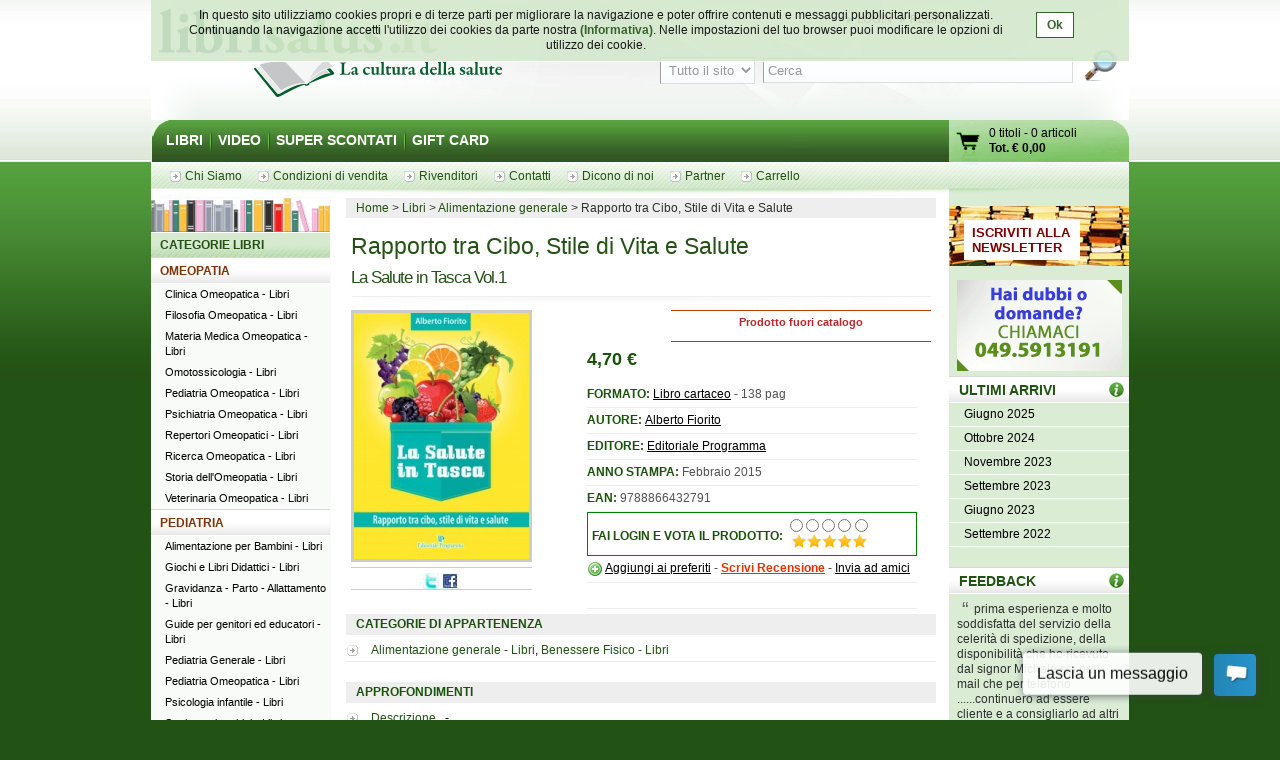

--- FILE ---
content_type: text/html; charset=UTF-8
request_url: http://www.librisalus.it/libri/rapporto_cibo_stile_vita_salute.php
body_size: 14678
content:

    <!DOCTYPE html PUBLIC "-//W3C//DTD XHTML 1.0 Transitional//EN" "http://www.w3.org/TR/xhtml1/DTD/xhtml1-transitional.dtd">
    <html xmlns="http://www.w3.org/1999/xhtml"  xmlns:og="http://opengraphprotocol.org/schema/" xmlns:fb="http://www.facebook.com/2008/fbml" xml:lang="it">
    <head>

    <meta http-equiv="content-type" content="text/html; charset=utf-8" />
    <meta name="language" content="it" />
    <title>Rapporto tra Cibo, Stile di Vita e Salute di Alberto Fiorito   - Editoriale Programma</title>
    <meta name="description" content="Rapporto tra Cibo, Stile di Vita e Salute di Alberto Fiorito   - Editoriale Programma - Acquista on line da Librisalus.it, sconti e offerte speciali. Rapporto tra Cibo, Stile di Vita e Salute" />
    <meta name="keywords" content="Rapporto tra Cibo, Stile di Vita e Salute  Alberto Fiorito   Editoriale Programma" />
        <meta property="fb:page_id" content="116762271678881" />
              <meta property="og:type" content="book"/>
      <meta property="og:image" content="http://www.librisalus.it/data/cop/rapporto_tra_cibo_stile_di_vita_e_salute_5670.jpg"/>
          <meta property="fb:admins" content="628931336"/>
    <link rel="shortcut icon" href="http://www.librisalus.it/favicon.ico" />
        <link rel="stylesheet" type="text/css" media="screen" href="http://www.librisalus.it/style/_yc.css?1596812520" />
        <script type="text/javascript" src="http://www.librisalus.it/js/_yc.js?1596812520"></script>
        <script type="text/javascript">
      (function(i,s,o,g,r,a,m){i['GoogleAnalyticsObject']=r;i[r]=i[r]||function(){
      (i[r].q=i[r].q||[]).push(arguments)},i[r].l=1*new Date();a=s.createElement(o),
      m=s.getElementsByTagName(o)[0];a.async=1;a.src=g;m.parentNode.insertBefore(a,m)
      })(window,document,'script','//www.google-analytics.com/analytics.js','ga');

      ga("create","UA-6041710-3","auto");
ga("require","displayfeatures");
ga('send', 'pageview');
    </script>
          <script type="text/javascript">
      //<![CDATA[
        function microtime (get_as_float) {
          var now = new Date().getTime() / 1000;
          var s = parseInt(now, 10);
          return (get_as_float) ? now : (Math.round((now - s) * 1000) / 1000) + ' ' + s;
        }
        client_start = microtime(true);
      //]]>
      </script>
      <link rel="canonical" href="http://www.librisalus.it/libri/rapporto_cibo_stile_vita_salute.php" />
<script type='text/javascript' data-cfasync='false'>window.purechatApi = { l: [], t: [], on: function () { this.l.push(arguments); } }; (function () { var done = false; var script = document.createElement('script'); script.async = true; script.type = 'text/javascript'; script.src = 'https://app.purechat.com/VisitorWidget/WidgetScript'; document.getElementsByTagName('HEAD').item(0).appendChild(script); script.onreadystatechange = script.onload = function (e) { if (!done && (!this.readyState || this.readyState == 'loaded' || this.readyState == 'complete')) { var w = new PCWidget({c: '3aa602d3-a58d-483d-9bee-e8ba45f8e003', f: true }); done = true; } }; })();</script>
        <!-- Facebook Pixel Code -->
  <script>
  !function(f,b,e,v,n,t,s){if(f.fbq)return;n=f.fbq=function(){n.callMethod?n.callMethod.apply(n,arguments):n.queue.push(arguments)};if(!f._fbq)f._fbq=n;n.push=n;n.loaded=!0;n.version='2.0';n.queue=[];t=b.createElement(e);t.async=!0;t.src=v;s=b.getElementsByTagName(e)[0];s.parentNode.insertBefore(t,s)}(window,document,'script','//connect.facebook.net/en_US/fbevents.js');
    fbq('init', '623416457771304');
    fbq('track', "PageView");
    fbq('track', 'ViewContent', {currency: 'EUR',value: '4.70',content_name: '5670 - Rapporto tra Cibo, Stile di Vita e Salute',content_category: 'Alimentazione generale - Libri, Benessere Fisico - Libri'});
  </script>
      <noscript><img height="1" width="1" alt="" style="display:none" src="https://www.facebook.com/tr?id=623416457771304&ev=PageView&noscript=1" /></noscript>
      <!-- End Facebook Pixel Code -->
    
<script type="text/javascript">
//<![CDATA[
window.addEvent('domready',function() {
  var frm_voto = $('frm-voto-voto');
  $$('input[name=rd_voto]').each(function(el) {
    el.addEvent('click',function(ev) {
      ev.preventDefault();
        frm_voto.submit();
      });
    })
});
//]]>
</script>
</head>

<body id="scheda-libro" itemscope="" itemtype="http://schema.org/Product">
<div id="wrapper">
      <div id="cookie-privacy-bar" class="cookie-bar">
        <div class="container">
          <div class="cookie-bar-content">
            In questo sito utilizziamo cookies propri e di terze parti per migliorare la navigazione e poter offrire contenuti e messaggi pubblicitari personalizzati.
            Continuando la navigazione accetti l&#39;utilizzo dei cookies da parte nostra <a href="http://www.librisalus.it/privacy_policy.php" id="link_privacy">(Informativa)</a>. Nelle impostazioni del tuo browser puoi modificare le opzioni di utilizzo dei cookie.
          </div>
          <div class="cookie-area-button">
            <a href="#" class="cookie-button" onclick="acceptCookie();">Ok</a>
          </div>
          <div class="clear"></div>
        </div>
      </div>
      <script type="text/javascript">
      function acceptCookie() {
          var exdate = new Date();
          exdate.setDate(exdate.getDate() + 365);
          var c_value = escape("1") + "; expires=" + exdate.toUTCString();
          document.cookie = "cookieusage=" + c_value;
          document.getElementById("cookie-privacy-bar").remove();
          return false;
      }
      
      window.onscroll = function() {
        acceptCookie();
      };
      window.onclick = function() {
        acceptCookie();
      };
      </script>
          <div id="header">
            <div id="fraseDX" style="position: absolute;right: 0;width: 282px;">
        <ul>
                     <li><a href="http://www.librisalus.it/areaclienti/login.php" title="login">LOGIN</a></li>
           <li><a href="http://www.librisalus.it/areaclienti/registrazione.php" title="registrati">REGISTRATI</a></li>
                  </ul>
      </div>
      <div id="headerSX">
        <div id="logo"><a href="http://www.librisalus.it/" title="Librisalus">Librisalus</a></div>
      </div>

      <div id="headerDX">
                <br />
        <form action="http://www.librisalus.it/ricerca.php" id="ricercaform" method="get" >
          <fieldset>
            <input type="hidden" name="referer" value="/libri/rapporto_cibo_stile_vita_salute.php" />
            <select name="type" class="ricercabox" tabindex="1">
              <option value="all" selected="selected">Tutto il sito</option>
              <option value="tit">Titolo</option>
              <option value="aut">Autore</option>
              <option value="edit">Editore</option>
            </select>
            <input name="str_search" value="Cerca" class="ricercabox" onfocus="if (this.value == 'Cerca') {this.value = '';}" onblur="if (this.value == '') {this.value = 'Cerca';}" type="text" tabindex="2" />
            <input type="submit" name="search" id="bottone" value="" tabindex="3" />
          </fieldset>
        </form>
      </div>
    </div> <!--fine div header-->
      <div class="menu">
      <ul>
        <li ><a href="http://www.librisalus.it/" title="libri">LIBRI</a></li>
        <li ><a href="http://www.librisalus.it/video.php" title="video">VIDEO</a></li>
        <!--<li ><a href="http://www.librisalus.it/prodotti_bio.php" title="Prodotti BIO">PRODOTTI BIO</a></li>-->
        <!--<li ><a href="http://www.librisalus.it/eventi.php" title="Area Eventi">EVENTI - WEBINAR</a></li>-->
        <li ><a href="http://www.librisalus.it/super_scontati.php" title="Articoli con sconti maggiori del 10%">SUPER SCONTATI</a></li>
        <li  class="endlink"><a href="http://www.librisalus.it/giftcard.php" title="Gift Card">GIFT CARD</a></li>
      </ul>
      <div id="cart">
        <a id="gocart" href="http://www.librisalus.it/carrello.php" title="Visualizza carrello">Vai al carrello</a>
        <p><a href="http://www.librisalus.it/carrello.php" title="Vai al carrello"><span id="cart-titoli">0 titoli</span> - <span id="cart-articoli">0 articoli</span><br /><strong>Tot. &euro; <span id="cart-totale">0,00</span></strong></a></p>
      </div>
    </div>

    <div id="nav_submenu_contain">
      <ul id="nav_submenu">
        <li><a href="http://www.librisalus.it/salus/chi_siamo.php" title="chi siamo"><span>Chi Siamo</span></a></li>
        <li><a href="http://www.librisalus.it/salus/condizioni_vendita.php" title="Condizioni di vendita"><span>Condizioni di vendita</span></a></li>
        <li><a href="http://www.librisalus.it/salus/rivenditori.php"  title="Rivenditori"><span>Rivenditori</span></a></li>
        <li><a href="http://www.librisalus.it/salus/contatti.php"  title="contatti"><span>Contatti</span></a></li>
        <li><a href="http://www.librisalus.it/feedback_librisalus.php"  title="Dicono di noi"><span>Dicono di noi</span></a></li>
        <li><a href="http://www.librisalus.it/partner/"  title="Area Partner"><span>Partner</span></a></li>
        <li><a href="http://www.librisalus.it/carrello.php"  title="carrello"><span>Carrello</span></a></li>
      </ul>
    </div>
    <!-- fine menu top -->
    
  <!-- INIZIO COLONNA CENTRALE -->
  <div id="corpo">
          <ul class="breadcrumbs">
              <li itemscope itemtype="http://data-vocabulary.org/Breadcrumb"><a href="http://www.librisalus.it/" itemprop="url"><span itemprop="title">Home</span></a></li>
                <li itemscope itemtype="http://data-vocabulary.org/Breadcrumb"><a href="http://www.librisalus.it/index.php" itemprop="url"><span itemprop="title">Libri</span></a></li>
                <li itemscope itemtype="http://data-vocabulary.org/Breadcrumb"><a href="http://www.librisalus.it/libri/alimentazione_generale/" itemprop="url"><span itemprop="title">Alimentazione generale</span></a></li>
        <li>Rapporto tra Cibo, Stile di Vita e Salute</li>    </ul>
          <!-- BOX PRODOTTO -->
      <div class="prodotto" id="prodotto_dettaglio">
                <h1 style="background:none; margin-bottom:0; padding-bottom:0" itemprop="name">Rapporto tra Cibo, Stile di Vita e Salute</h1>
        <h2 class="sottotitolo h1not">La Salute in Tasca Vol.1</h2>
                <div class="prod-carrello non_acquistabile" style="width:260px;"  itemprop="offers" itemscope itemtype="http://schema.org/Offer">
          <p class="avviso_red_no_catalogo">Prodotto fuori catalogo</p>          <link itemprop="availability" href="http://schema.org/OutOfStock" />
          <span itemprop="price" content="4,70"></span>
        </div>
        
        <div class="img-prodotto">
            <img itemprop="image" width="175" height="246" src="http://www.librisalus.it/data/cop/h250/rapporto_tra_cibo_stile_di_vita_e_salute_5670.jpg" alt="Rapporto tra Cibo, Stile di Vita e Salute  Alberto Fiorito   Editoriale Programma" title="Rapporto tra Cibo, Stile di Vita e Salute  Alberto Fiorito   Editoriale Programma" class="photo"/>  
  <div class="icons_sharing">
    <a href="http://twitter.com/home?status=http%3A%2F%2Fwww.librisalus.it%2Flibri%2Frapporto_cibo_stile_vita_salute.php" title="sharing Twitter" target="_blank"><img alt="" src="http://www.librisalus.it/img/icon_twitter.jpg" width="16" height="16" border="0" /></a>
    <a href="http://www.facebook.com/sharer.php?u=http%3A%2F%2Fwww.librisalus.it%2Flibri%2Frapporto_cibo_stile_vita_salute.php&t=Rapporto+tra+Cibo%2C+Stile+di+Vita+e+Salute" title="sharing Facebook" target="_blank"><img alt="" src="http://www.librisalus.it/img/icon_facebook.jpg" width="16" height="16" border="0" /></a>
    <g:plusone size="medium"></g:plusone>
  </div>
                    </div>

                  <ul class="info-prodotto"> 
<li id="info-prezzo"><span class="price" style="font-weight:bold" ><span class="value-title" title="4.70">4,70</span></span> <strong>&euro;</strong> </li> 
</ul>          
        <ul class="info-prodotto">
                                      <li><strong>FORMATO: </strong> <a href="http://www.librisalus.it/" title="libri">Libro cartaceo</a> - 138 pag</li>
                                          <li><strong>AUTORE: </strong> <a href="http://www.librisalus.it/autori/alberto_fiorito.php" title="Alberto Fiorito">Alberto Fiorito</a></li>
                                          <li><strong>EDITORE: </strong> <a href="http://www.librisalus.it/edizioni/editoriale_programma.php?tipologia=libri" title="Editoriale Programma">Editoriale Programma</a></li>
                                          <li><strong>ANNO STAMPA: </strong> Febbraio 2015</li>
                                                      <li><strong>EAN: </strong>9788866432791</li>                                                    <li id="voto">
  
      <div class="review" id="cont_stellette" style="float:left; margin-top: 12px;">
      <strong>FAI LOGIN E VOTA IL PRODOTTO: </strong>
    </div>
    <div style="float:left;margin-left:4px;">
          <form  action="http://www.librisalus.it/areaclienti/login.php" method="post" name="frm-voto-voto" id="frm-voto-voto">
      <input type="hidden" name="id_libro" value="5670" />
      <input type="hidden" name="_action" value="voto" />
      <input type="hidden" name="_next_page" value="/libri/rapporto_cibo_stile_vita_salute.php" />
      <table>
        <tr>
                    <td align="center"><input name="rd_voto" type="radio" class="checkbox" id="radio6" value="1" /></td>
          <td align="center"><input name="rd_voto" type="radio" class="checkbox" id="radio7" value="2" /></td>
          <td align="center"><input name="rd_voto" type="radio" class="checkbox" id="radio8" value="3" /></td>
          <td align="center"><input name="rd_voto" type="radio" class="checkbox" id="radio9" value="4" /></td>
          <td align="center"><input name="rd_voto" type="radio" class="checkbox" id="radio10" value="5" /></td>
        </tr>
        <tr>
          <td align="center" colspan="5" valign="bottom" width="80" height="15" style="background:url('http://www.librisalus.it/img/voti/bg_stelle_commenti.gif') no-repeat scroll 50% 0 transparent"></td>
        </tr>
      </table>
      </form>
    </div>
    <div style="clear:both"></div>
    </li>
            <li>
            <img src="http://www.librisalus.it/img/add.png" class="absmiddle" alt="" />
            <a href="http://www.librisalus.it/areaclienti/dreambox.php?add=5670" rel="nofollow">Aggiungi ai preferiti</a> -
            <span class="recensioni"><a href="http://www.librisalus.it/areaclienti/recensione_record.php?id_libro=5670" title="Scrivi recensione"  rel="nofollow">Scrivi Recensione</a></span> -
             <a href="http://www.librisalus.it/send_to.php?url=http%3A%2F%2Fwww.librisalus.it%2Flibri%2Frapporto_cibo_stile_vita_salute.php&amp;title=Rapporto%20tra%20Cibo%2C%20Stile%20di%20Vita%20e%20Salute" title="segnala questa pagina ad un amico"  rel="nofollow">Invia ad amici</a>          </li>
          <li>
            <fb:like href="http://www.librisalus.it/libri/rapporto_cibo_stile_vita_salute.php" show_faces="false" width="350px" font="verdana"></fb:like>
          </li>
        </ul>
        <br />
        <br /><br />
              </div>
      <!-- FINE BOX PRODOTTO -->

      <div id="txt-prodotto">
                  <ul class="extra-link">
            <li class="titolo">CATEGORIE DI APPARTENENZA</li>
            <li class="last category" > <span class="value-title" title="Alimentazione generale - Libri, Benessere Fisico - Libri"><a href="http://www.librisalus.it/libri/alimentazione_generale/" title="Alimentazione generale">Alimentazione generale - Libri</a>, <a href="http://www.librisalus.it/libri/benessere_fisico/" title="Benessere Fisico">Benessere Fisico - Libri</a></span> </li>
          </ul>
          
               <ul class="extra-link">
          <li class="titolo">APPROFONDIMENTI</li>
          <li class="last">
            <a href="#quarta_di_copertina" title="quarta di copertina">Descrizione </a>  &nbsp; - &nbsp;
                      </li>
       </ul>
            <!-- Quarta di copertina  -->
      <div class="tit-h2"><a href="#" id="quarta_di_copertina"><img src="http://www.librisalus.it/img/prod/butt_torna_su.gif?v1" alt="torna su" /></a>Descrizione</div>
      <div class="giustifica description"><p style="text-align: justify;"><strong>INDICE: </strong>Introduzione<br />Lo stile di vita - Cibo per la mente<br /><strong>Principi generali della nutrizione</strong><br />Macroalimenti - Microalimenti   <br /><strong>Funzionamento del sistema digerente</strong><br />Il tragitto di un boccone - Masticazione - La deglutizione - Esofago - Stomaco - Intestino tenue - Colon - Retto<br /><strong>La respirazione cellulare</strong><br />L'ossigeno - I mitocondri - ATP o adenosintrifosfato - Radicali liberi - Bilancia ossidativa<br /><strong>Rapporto tra cibo, stile di vita e salute</strong><br />Gli alimenti apportano energia e materie prime - Il corpo discrimina l’utile dall'inutile - Le sostanze inutili interagiscono comunque con l’organismo - La gestione delle sostanze inutili richiede energia - L'energia utilizzata per la pulizia del corpo è sottratta ai processi di conservazione o recupero della salute - La gestione dello stress sottrae energia alle funzioni meno immediate<br /><strong>Invecchiamento e malattia</strong><br />Perché si invecchia - Perché ci si ammala - L'origine genetica delle malattie - I virus - I batteri - I funghi - I parassiti - Lo stress<br /><strong>I sistemi di difesa del corpo</strong><br />Il Sistema Immunitario - La funzione difensiva del fegato - Il Tessuto Connettivo - La flora batterica intestinale - La febbre<br /><strong>Lo stile di vita</strong><br />Cosa s’intende per stile di vita - Alimentazione: la qualità del cibo - Gli alimenti raffinati - L'eccesso di proteine animali - Il ritmo dei pasti - Il paradosso del cino - La quantità di quello che mangiamo - Attività fisica - Quale attività - A quale età - Idratazione: a cosa serve l’acqua - Quanta acqua - Quale acqua - Riposo - Qualità del sonno - Le cattive abitudini - Il fumo - Alcol - La qualità dei rapporti interpersonali - Un richiamo dello stress - Lottare a favore di se stessi - Siamo tutti artisti - L'importanza della lettura<br /><br /></p>
<p style="text-align: justify;"><br />Ponetevi una domanda, a prima vi sta banale: per la nostra salute è più dannosa una frittura mista di pesce in un ristorante alla buona o una fetta di petto di pollo alla piastra preparata in casa e condita con del semplice olio extravergine di oliva?<br /><br />La risposta sembra scontata, ma la lettura di queste pagine ci aiuterà a comprendere che così non è. L'autore ci convincerà infatti, che è molto più dannoso il petto di pollo alla griglia.<br /><br />Questa ed altre sorprese ci aspettano in questo testo che si occupa prevalentemente di suggerire un corretto stile di vita, di metterne in evidenza l'impor tanza per una buona salute e di dare a ciascuno di noi una responsabilità precisa: quella di essere protagonisti in prima persona della no stra vita, anche quando decidiamo ciò che compriamo da mangiare, quello che beviamo, l'attività fisica che facciamo e certamente non ultima, la nostra capacità di amare, di avere rapporti con gli altri, di scambiare emozioni.<br /><br />È molto probabile che, al termine della lettura, il nostro stile di vita sia destinato a cambiare, e la parola “consapevolezza” risuoni più e più volte nella nostra mente.</p></div>
      <br clear="all" />
            <div class="badge_libro">
        <img width="71" height="100" src="http://www.librisalus.it/data/cop/h100/rapporto_tra_cibo_stile_di_vita_e_salute_5670.jpg" alt="Rapporto tra Cibo, Stile di Vita e Salute  Alberto Fiorito   Editoriale Programma" title="Rapporto tra Cibo, Stile di Vita e Salute  Alberto Fiorito   Editoriale Programma" class="photo"/>
        <div class="prod-carrello"><p class="avviso_red_no_catalogo">Prodotto fuori catalogo</p></div>
        <div class="badge_libro_content">
          <h5>Rapporto tra Cibo, Stile di Vita e Salute</h5>
          <h6>La Salute in Tasca Vol.1</h6>
              <p class="autore"><a href="http://www.librisalus.it/autori/alberto_fiorito.php" title="Alberto Fiorito">Alberto Fiorito</a></p>
            </div>
        <br clear="all"/>
      </div>
      <br />
            </div>

              <ul class="lista-copertine">
          <li class="titolo">Libri dello stesso genere</li>
          <li> 
      <div class="prodotto prod_row">
        <div class="img-prodotto photo"> <div class="sconto">-40%</div><a href="http://www.librisalus.it/libri/osteoporosi_prevenzione.php" title="Osteoporosi (Vecchia edizione)  Philip Kéros   Macro Edizioni"><img width="70" height="100" src="http://www.librisalus.it/data/cop/h100/osteoporosi_prevenzione_e_cura_con_le_medicine_dolci_585.jpg" alt="Osteoporosi (Vecchia edizione)  Philip Kéros   Macro Edizioni" title="Osteoporosi (Vecchia edizione)  Philip Kéros   Macro Edizioni" class="photo"/></a> </div> 
        <div class="cell-text-prodotto">
          <div class="tit-h2"><a href="http://www.librisalus.it/libri/osteoporosi_prevenzione.php" title="Osteoporosi (Vecchia edizione)  Philip Kéros   Macro Edizioni">Osteoporosi (Vecchia edizione)</a></div>
          <div class="tit-h3" style="color:#000000;">Prevenzione e Cura con le Medicine Dolci</div>
          <div class="tit-h4">    <p class="autore"><a href="http://www.librisalus.it/autori/keros_philip.php" title="Philip Kéros">Philip Kéros</a></p>
    </div>
          <p>Pagine: 164, Tipologia: Libro cartaceo, <br>Editore : <a href="http://www.librisalus.it/edizioni/macro_edizioni.php?tipologia=libri" title="Macro Edizioni">Macro Edizioni</a>, Prezzo <strong>6,48 &euro; <span class="barrato">10,80 &euro;</span></strong></p>
        </div>
      </div>
    </li> 
<li> 
      <div class="prodotto prod_row">
        <div class="img-prodotto photo"><div class="etichetta nuova_edizione">Nuova edizione</div> <a href="http://www.librisalus.it/libri/le_cause_fisiche_delle_malattie.php" title="Le cause fisiche delle malattie  Roberto Gava   Salus Infirmorum"><img width="67" height="100" src="http://www.librisalus.it/data/cop/h100/le_cause_fisiche_delle_malattie_7928.jpg" alt="Le cause fisiche delle malattie  Roberto Gava   Salus Infirmorum" title="Le cause fisiche delle malattie  Roberto Gava   Salus Infirmorum" class="photo"/></a> </div> 
        <div class="cell-text-prodotto">
          <div class="tit-h2"><a href="http://www.librisalus.it/libri/le_cause_fisiche_delle_malattie.php" title="Le cause fisiche delle malattie  Roberto Gava   Salus Infirmorum">Le cause fisiche delle malattie</a></div>
          <div class="tit-h3" style="color:#000000;">Conoscere i nostri errori più comuni per evitare di ammalarci</div>
          <div class="tit-h4">    <p class="autore"><a href="http://www.librisalus.it/autori/roberto_gava.php" title="Roberto Gava">Roberto Gava</a></p>
    </div>
          <p>Pagine: 450, Tipologia: Libro cartaceo, <br>Editore : <a href="http://www.librisalus.it/edizioni/salus_infirmorum.php?tipologia=libri" title="Salus Infirmorum">Salus Infirmorum</a>, Prezzo <strong>24,90 &euro; </strong></p>
        </div>
      </div>
    </li> 
<li> 
      <div class="prodotto prod_row">
        <div class="img-prodotto photo"> <a href="http://www.librisalus.it/libri/proteggersi_dalle_infezioni_virali.php" title="Proteggersi dalle infezioni virali  Roberto Gava   Salus Infirmorum"><img width="64" height="100" src="http://www.librisalus.it/data/cop/h100/proteggersi_dalle_infezioni_virali_7967.png" alt="Proteggersi dalle infezioni virali  Roberto Gava   Salus Infirmorum" title="Proteggersi dalle infezioni virali  Roberto Gava   Salus Infirmorum" class="photo"/></a> </div> 
        <div class="cell-text-prodotto">
          <div class="tit-h2"><a href="http://www.librisalus.it/libri/proteggersi_dalle_infezioni_virali.php" title="Proteggersi dalle infezioni virali  Roberto Gava   Salus Infirmorum">Proteggersi dalle infezioni virali</a></div>
          <div class="tit-h3" style="color:#000000;">Aumentare le nostre difese immunitarie per prevenire e curare le infezioni virali</div>
          <div class="tit-h4">    <p class="autore"><a href="http://www.librisalus.it/autori/roberto_gava.php" title="Roberto Gava">Roberto Gava</a></p>
    </div>
          <p>Pagine: 400, Tipologia: Libro cartaceo, <br>Editore : <a href="http://www.librisalus.it/edizioni/salus_infirmorum.php?tipologia=libri" title="Salus Infirmorum">Salus Infirmorum</a>, Prezzo <strong>23,90 &euro; </strong></p>
        </div>
      </div>
    </li> 
<li> 
      <div class="prodotto prod_row">
        <div class="img-prodotto photo"> <div class="sconto">-20%</div><a href="http://www.librisalus.it/libri/mai_piu_stanche.php" title="Mai più Stanche!  Jill Thomas   Red Edizioni"><img width="65" height="100" src="http://www.librisalus.it/data/cop/h100/mai_piu_stanche_1699.jpg" alt="Mai più Stanche!  Jill Thomas   Red Edizioni" title="Mai più Stanche!  Jill Thomas   Red Edizioni" class="photo"/></a> </div> 
        <div class="cell-text-prodotto">
          <div class="tit-h2"><a href="http://www.librisalus.it/libri/mai_piu_stanche.php" title="Mai più Stanche!  Jill Thomas   Red Edizioni">Mai più Stanche!</a></div>
          <div class="tit-h3" style="color:#000000;">Rimedi naturali semplici ed efficaci per riacquistare tono e vitalità</div>
          <div class="tit-h4">    <p class="autore"><a href="http://www.librisalus.it/autori/thomas_jill.php" title="Jill Thomas">Jill Thomas</a></p>
    </div>
          <p>Pagine: 142, Formato: 14x21, Tipologia: Libro cartaceo, <br>Editore : <a href="http://www.librisalus.it/edizioni/edizioni_red.php?tipologia=libri" title="Red Edizioni">Red Edizioni</a>, Prezzo <strong>9,60 &euro; <span class="barrato">12,00 &euro;</span></strong></p>
        </div>
      </div>
    </li> 
          <li>
        </ul>
        
    <br clear="all"/>
    
          <div style="clear:both"></div>
      <br /><br />
      <center>
        <div class="fb-page" data-href="https://www.facebook.com/librisalus" data-width="500" data-height="290" data-hide-cover="false" data-show-facepile="true" data-show-posts="false"><div class="fb-xfbml-parse-ignore"><blockquote cite="https://www.facebook.com/librisalus"><a href="https://www.facebook.com/librisalus">librisalus.it - Libreria Online</a></blockquote></div></div>
      </center>
         </div>
   <!-- FINE COLONNA CENTRALE -->

  <!-- INIZIO COLONNA SX -->
  <div id="blocco-sx">
     <div class="tit-h2 titolo" id="main">CATEGORIE LIBRI</div><div class="tit-h2 titolo"><a href="http://www.librisalus.it/libri/cat/omeopatia.php">OMEOPATIA</a></div> 
<ul class="box-menu"><li><a href="http://www.librisalus.it/libri/clinica_omeopatica/" title="Clinica Omeopatica"> Clinica Omeopatica - Libri</a></li><li><a href="http://www.librisalus.it/libri/filosofia_omeopatica/" title="Filosofia Omeopatica"> Filosofia Omeopatica - Libri</a></li><li><a href="http://www.librisalus.it/libri/materia_medica_omeopatica/" title="Materia Medica Omeopatica"> Materia Medica Omeopatica - Libri</a></li><li><a href="http://www.librisalus.it/libri/omotossicologia/" title="Omotossicologia"> Omotossicologia - Libri</a></li><li><a href="http://www.librisalus.it/libri/pediatria_omeopatica/" title="Pediatria Omeopatica"> Pediatria Omeopatica - Libri</a></li><li><a href="http://www.librisalus.it/libri/psichiatria_omeopatica/" title="Psichiatria Omeopatica"> Psichiatria Omeopatica - Libri</a></li><li><a href="http://www.librisalus.it/libri/repertori_omeopatici/" title="Repertori Omeopatici"> Repertori Omeopatici - Libri</a></li><li><a href="http://www.librisalus.it/libri/ricerca_omeopatica/" title="Ricerca Omeopatica"> Ricerca Omeopatica - Libri</a></li><li><a href="http://www.librisalus.it/libri/storia_dellomeopatia/" title="Storia dell'Omeopatia"> Storia dell'Omeopatia - Libri</a></li><li><a href="http://www.librisalus.it/libri/veterinaria_omeopatica/" title="Veterinaria Omeopatica"> Veterinaria Omeopatica - Libri</a></li></ul> 
<div class="tit-h2 titolo"><a href="http://www.librisalus.it/libri/cat/pediatria.php">PEDIATRIA</a></div> 
<ul class="box-menu"><li><a href="http://www.librisalus.it/libri/alimentazione_per_bambini/" title="Alimentazione per Bambini"> Alimentazione per Bambini - Libri</a></li><li><a href="http://www.librisalus.it/libri/giochi_libri_didattici/" title="Giochi e Libri Didattici"> Giochi e Libri Didattici - Libri</a></li><li><a href="http://www.librisalus.it/libri/gravidanza_e_parto/" title="Gravidanza - Parto - Allattamento"> Gravidanza - Parto - Allattamento - Libri</a></li><li><a href="http://www.librisalus.it/libri/guide_per_genitori_ed_educatori/" title="Guide per genitori ed educatori"> Guide per genitori ed educatori - Libri</a></li><li><a href="http://www.librisalus.it/libri/pediatria_generale/" title="Pediatria Generale"> Pediatria Generale - Libri</a></li><li><a href="http://www.librisalus.it/libri/pediatria_omeopatica/" title="Pediatria Omeopatica"> Pediatria Omeopatica - Libri</a></li><li><a href="http://www.librisalus.it/libri/psicologia_per_bambini/" title="Psicologia infantile"> Psicologia infantile - Libri</a></li><li><a href="http://www.librisalus.it/libri/storie_per_bambini/" title="Storie per bambini"> Storie per bambini - Libri</a></li><li><a href="http://www.librisalus.it/libri/vaccinazioni/" title="Vaccinazioni"> Vaccinazioni - Libri</a></li></ul> 
<div class="tit-h2 titolo"><a href="http://www.librisalus.it/libri/cat/alimentazione.php">ALIMENTAZIONE</a></div> 
<ul class="box-menu"><li><a href="http://www.librisalus.it/libri/acqua/" title="Acqua"> Acqua - Libri</a></li><li><a href="http://www.librisalus.it/libri/alimentazione_generale/" title="Alimentazione generale"> Alimentazione generale - Libri</a></li><li><a href="http://www.librisalus.it/libri/alimentazione_per_bambini/" title="Alimentazione per Bambini"> Alimentazione per Bambini - Libri</a></li><li><a href="http://www.librisalus.it/libri/aloe/" title="Aloe"> Aloe - Libri</a></li><li><a href="http://www.librisalus.it/libri/celiachia/" title="Celiachia"> Celiachia - Libri</a></li><li><a href="http://www.librisalus.it/libri/cucina_tradizionale/" title="Cucina Tradizionale"> Cucina Tradizionale - Libri</a></li><li><a href="http://www.librisalus.it/libri/diabete/" title="Diabete"> Diabete - Libri</a></li><li><a href="http://www.librisalus.it/libri/dieta_acido_base/" title="Dieta Acido Base"> Dieta Acido Base - Libri</a></li><li><a href="http://www.librisalus.it/libri/dieta_a_zona/" title="Dieta Zona"> Dieta Zona - Libri</a></li><li><a href="http://www.librisalus.it/libri/diete/" title="Diete"> Diete - Libri</a></li><li><a href="http://www.librisalus.it/libri/digiuno/" title="Digiuno"> Digiuno - Libri</a></li><li><a href="http://www.librisalus.it/libri/disturbi_alimentari/" title="Disturbi Alimentari"> Disturbi Alimentari - Libri</a></li><li><a href="http://www.librisalus.it/libri/dolci/" title="Dolci, Gelati etc"> Dolci, Gelati etc - Libri</a></li><li><a href="http://www.librisalus.it/libri/frutta/" title="Frutta"> Frutta - Libri</a></li><li><a href="http://www.librisalus.it/libri/intolleranze/" title="Intolleranze"> Intolleranze - Libri</a></li><li><a href="http://www.librisalus.it/libri/macrobiotica/" title="Macrobiotica"> Macrobiotica - Libri</a></li><li><a href="http://www.librisalus.it/libri/metodo_kousmine/" title="Metodo Kousmine"> Metodo Kousmine - Libri</a></li><li><a href="http://www.librisalus.it/libri/nutrigenomica/" title="Nutrigenomica"> Nutrigenomica - Libri</a></li><li><a href="http://www.librisalus.it/libri/ogm/" title="Ogm"> Ogm - Libri</a></li><li><a href="http://www.librisalus.it/libri/pane/" title="Pane"> Pane - Libri</a></li><li><a href="http://www.librisalus.it/libri/prodotti_naturali/" title="Prodotti naturali"> Prodotti naturali - Libri</a></li><li><a href="http://www.librisalus.it/libri/proteine_vegetali/" title="Proteine Vegetali"> Proteine Vegetali - Libri</a></li><li><a href="http://www.librisalus.it/libri/ricette/" title="Ricette"> Ricette - Libri</a></li><li><a href="http://www.librisalus.it/libri/spezie_aromi_libri/" title="Spezie e Aromi"> Spezie e Aromi - Libri</a></li><li><a href="http://www.librisalus.it/libri/succhi_e_frullati/" title="Succhi e Frullati"> Succhi e Frullati - Libri</a></li><li><a href="http://www.librisalus.it/libri/vegan/" title="Vegan"> Vegan - Libri</a></li><li><a href="http://www.librisalus.it/libri/vegetariani/" title="Vegetariani"> Vegetariani - Libri</a></li><li><a href="http://www.librisalus.it/libri/verdure/" title="Verdure"> Verdure - Libri</a></li><li><a href="http://www.librisalus.it/libri/vitamine_e_minerali/" title="Vitamine e Minerali"> Vitamine e Minerali - Libri</a></li></ul> 
<div class="tit-h2 titolo"><a href="http://www.librisalus.it/libri/cat/denuncia_sanitaria.php">DENUNCIA SANITARIA</a></div> 
<ul class="box-menu"><li><a href="http://www.librisalus.it/libri/denuncia_sanitaria_generale/" title="Denuncia sanitaria generale"> Denuncia sanitaria generale - Libri</a></li><li><a href="http://www.librisalus.it/libri/ogm/" title="Ogm"> Ogm - Libri</a></li><li><a href="http://www.librisalus.it/libri/vaccinazioni/" title="Vaccinazioni"> Vaccinazioni - Libri</a></li></ul> 
<div class="tit-h2 titolo"><a href="http://www.librisalus.it/libri/cat/animali.php">ANIMALI</a></div> 
<ul class="box-menu"><li><a href="http://www.librisalus.it/libri/animali/" title="Animali"> Animali - Libri</a></li><li><a href="http://www.librisalus.it/libri/veterinaria_generale/" title="Veterinaria generale"> Veterinaria generale - Libri</a></li><li><a href="http://www.librisalus.it/libri/veterinaria_omeopatica/" title="Veterinaria Omeopatica"> Veterinaria Omeopatica - Libri</a></li></ul> 
<div class="tit-h2 titolo"><a href="http://www.librisalus.it/libri/cat/benessere_fisico.php">BENESSERE FISICO</a></div> 
<ul class="box-menu"><li><a href="http://www.librisalus.it/libri/alimentazione_generale/" title="Alimentazione generale"> Alimentazione generale - Libri</a></li><li><a href="http://www.librisalus.it/libri/benessere_fisico/" title="Benessere Fisico"> Benessere Fisico - Libri</a></li><li><a href="http://www.librisalus.it/libri/ginnastica/" title="Ginnastica"> Ginnastica - Libri</a></li><li><a href="http://www.librisalus.it/libri/massaggio/" title="Massaggio"> Massaggio - Libri</a></li><li><a href="http://www.librisalus.it/libri/medicina_sportiva/" title="Medicina Sportiva"> Medicina Sportiva - Libri</a></li><li><a href="http://www.librisalus.it/libri/pilates/" title="Pilates"> Pilates - Libri</a></li><li><a href="http://www.librisalus.it/libri/respirazione/" title="Respirazione"> Respirazione - Libri</a></li><li><a href="http://www.librisalus.it/libri/sonno/" title="Sonno"> Sonno - Libri</a></li><li><a href="http://www.librisalus.it/libri/sport/" title="Sport"> Sport - Libri</a></li><li><a href="http://www.librisalus.it/libri/stretching/" title="Stretching"> Stretching - Libri</a></li></ul> 
<div class="tit-h2 titolo"><a href="http://www.librisalus.it/libri/cat/categorie_varie.php">CATEGORIE VARIE</a></div> 
<ul class="box-menu"><li><a href="http://www.librisalus.it/libri/attualita_generale/" title="Attualità Generale"> Attualità Generale - Libri</a></li><li><a href="http://www.librisalus.it/libri/cd_audio/" title="CD Audio"> CD Audio - Libri</a></li><li><a href="http://www.librisalus.it/libri/economia_e_finanza_etica/" title="Economia e Finanza"> Economia e Finanza - Libri</a></li><li><a href="http://www.librisalus.it/libri/lingue_dizionari/" title="Lingue - Dizionari"> Lingue - Dizionari - Libri</a></li><li><a href="http://www.librisalus.it/libri/medicina_generale_libri/" title="Medicina Generale"> Medicina Generale - Libri</a></li><li><a href="http://www.librisalus.it/libri/narrativa/" title="Narrativa"> Narrativa - Libri</a></li></ul> 
<div class="tit-h2 titolo"><a href="http://www.librisalus.it/libri/cat/formazione_personale.php">FORMAZIONE PERSONALE</a></div> 
<ul class="box-menu"><li><a href="http://www.librisalus.it/libri/pnl_formazione/" title="Formazione"> Formazione - Libri</a></li><li><a href="http://www.librisalus.it/libri/realizzare_se_stesso/" title="Realizzare se stesso"> Realizzare se stesso - Libri</a></li></ul> 
<div class="tit-h2 titolo"><a href="http://www.librisalus.it/libri/cat/medicina_preventiva.php">MEDICINA PREVENTIVA</a></div> 
<ul class="box-menu"><li><a href="http://www.librisalus.it/libri/medicina_preventiva_generale/" title="Medicina preventiva generale"> Medicina preventiva generale - Libri</a></li></ul> 
<div class="tit-h2 titolo"><a href="http://www.librisalus.it/libri/cat/patologie_specifiche.php">PATOLOGIE SPECIFICHE</a></div> 
<ul class="box-menu"><li><a href="http://www.librisalus.it/libri/allergie/" title="Allergie"> Allergie - Libri</a></li><li><a href="http://www.librisalus.it/libri/artrite_artrosi/" title="Artrite, Artrosi"> Artrite, Artrosi - Libri</a></li><li><a href="http://www.librisalus.it/libri/candida/" title="Candida"> Candida - Libri</a></li><li><a href="http://www.librisalus.it/libri/capelli_calvizia/" title="Capelli, Calvizia"> Capelli, Calvizia - Libri</a></li><li><a href="http://www.librisalus.it/libri/cardiologia/" title="Cardiologia"> Cardiologia - Libri</a></li><li><a href="http://www.librisalus.it/libri/cellulite/" title="Cellulite"> Cellulite - Libri</a></li><li><a href="http://www.librisalus.it/libri/diabete/" title="Diabete"> Diabete - Libri</a></li><li><a href="http://www.librisalus.it/libri/geriatria/" title="Geriatria"> Geriatria - Libri</a></li><li><a href="http://www.librisalus.it/libri/immunopatologia/" title="Immunopatologia"> Immunopatologia - Libri</a></li><li><a href="http://www.librisalus.it/libri/influenza/" title="Influenza"> Influenza - Libri</a></li><li><a href="http://www.librisalus.it/libri/mal_di_schiena/" title="Mal di Schiena"> Mal di Schiena - Libri</a></li><li><a href="http://www.librisalus.it/libri/menopausa/" title="Menopausa"> Menopausa - Libri</a></li><li><a href="http://www.librisalus.it/libri/mestruazioni/" title="Mestruazioni"> Mestruazioni - Libri</a></li><li><a href="http://www.librisalus.it/libri/neuropsichiatria/" title="Neuropsichiatria"> Neuropsichiatria - Libri</a></li><li><a href="http://www.librisalus.it/libri/oculistica/" title="Oculistica"> Oculistica - Libri</a></li><li><a href="http://www.librisalus.it/libri/odontoiatria/" title="Odontoiatria"> Odontoiatria - Libri</a></li><li><a href="http://www.librisalus.it/libri/oncologia/" title="Oncologia"> Oncologia - Libri</a></li><li><a href="http://www.librisalus.it/libri/patologie_specifiche_generale/" title="Patologie specifiche generale"> Patologie specifiche generale - Libri</a></li><li><a href="http://www.librisalus.it/libri/psicoterapia/" title="Psicoterapia"> Psicoterapia - Libri</a></li><li><a href="http://www.librisalus.it/libri/stress/" title="Stress"> Stress - Libri</a></li></ul> 
<div class="tit-h2 titolo"><a href="http://www.librisalus.it/libri/cat/scienze.php">SCIENZE</a></div> 
<ul class="box-menu"><li><a href="http://www.librisalus.it/libri/biologia/" title="Biologia"> Biologia - Libri</a></li><li><a href="http://www.librisalus.it/libri/cosmesi/" title="Cosmesi"> Cosmesi - Libri</a></li><li><a href="http://www.librisalus.it/libri/costellazioni_familiari/" title="Costellazioni Familiari"> Costellazioni Familiari - Libri</a></li><li><a href="http://www.librisalus.it/libri/elettromagnetismo/" title="Elettromagnetismo"> Elettromagnetismo - Libri</a></li><li><a href="http://www.librisalus.it/libri/etica/" title="Etica"> Etica - Libri</a></li><li><a href="http://www.librisalus.it/libri/farmacia/" title="Farmacia"> Farmacia - Libri</a></li><li><a href="http://www.librisalus.it/libri/fisica_e_matematica/" title="Fisica e Matematica"> Fisica e Matematica - Libri</a></li><li><a href="http://www.librisalus.it/libri/ipnosi_libri/" title="Ipnosi"> Ipnosi - Libri</a></li><li><a href="http://www.librisalus.it/libri/nuova_medicina_germanica/" title="Nuova Medicina Germanica"> Nuova Medicina Germanica - Libri</a></li><li><a href="http://www.librisalus.it/libri/nuove_scienze_generale/" title="Nuove Scienze"> Nuove Scienze - Libri</a></li><li><a href="http://www.librisalus.it/libri/psicologia/" title="Psicologia"> Psicologia - Libri</a></li></ul> 
<div class="tit-h2 titolo"><a href="http://www.librisalus.it/libri/cat/terapie_fisiche.php">TERAPIE FISICHE</a></div> 
<ul class="box-menu"><li><a href="http://www.librisalus.it/libri/agopuntura/" title="Agopuntura"> Agopuntura - Libri</a></li><li><a href="http://www.librisalus.it/libri/cromoterapia/" title="Cromoterapia"> Cromoterapia - Libri</a></li><li><a href="http://www.librisalus.it/libri/digitopressione/" title="Digitopressione"> Digitopressione - Libri</a></li><li><a href="http://www.librisalus.it/libri/elioterapia/" title="Elioterapia"> Elioterapia - Libri</a></li><li><a href="http://www.librisalus.it/libri/grafologia/" title="Grafologia"> Grafologia - Libri</a></li><li><a href="http://www.librisalus.it/libri/iridologia/" title="Iridologia"> Iridologia - Libri</a></li><li><a href="http://www.librisalus.it/libri/chinesiterapia/" title="Kinesiterapia"> Kinesiterapia - Libri</a></li><li><a href="http://www.librisalus.it/libri/massaggio/" title="Massaggio"> Massaggio - Libri</a></li><li><a href="http://www.librisalus.it/libri/oculistica/" title="Oculistica"> Oculistica - Libri</a></li><li><a href="http://www.librisalus.it/libri/ormoni/" title="Ormoni"> Ormoni - Libri</a></li><li><a href="http://www.librisalus.it/libri/osteopatia/" title="Osteopatia"> Osteopatia - Libri</a></li><li><a href="http://www.librisalus.it/libri/reiki/" title="Reiki"> Reiki - Libri</a></li><li><a href="http://www.librisalus.it/libri/riflessoterapia/" title="Riflessoterapia"> Riflessoterapia - Libri</a></li><li><a href="http://www.librisalus.it/libri/shiatsu/" title="Shiatsu"> Shiatsu - Libri</a></li><li><a href="http://www.librisalus.it/libri/trattamento_craniosacrale/" title="Trattamento Craniosacrale"> Trattamento Craniosacrale - Libri</a></li><li><a href="http://www.librisalus.it/libri/yoga/" title="Yoga"> Yoga - Libri</a></li></ul> 
<div class="tit-h2 titolo"><a href="http://www.librisalus.it/libri/cat/terapie_naturali.php">TERAPIE NATURALI</a></div> 
<ul class="box-menu"><li><a href="http://www.librisalus.it/libri/aromaterapia/" title="Aromaterapia"> Aromaterapia - Libri</a></li><li><a href="http://www.librisalus.it/libri/ayurveda/" title="Ayurveda"> Ayurveda - Libri</a></li><li><a href="http://www.librisalus.it/libri/cristalloterapia/" title="Cristalloterapia"> Cristalloterapia - Libri</a></li><li><a href="http://www.librisalus.it/libri/fitoterapia/" title="Fitoterapia"> Fitoterapia - Libri</a></li><li><a href="http://www.librisalus.it/libri/floriterapia/" title="Floriterapia"> Floriterapia - Libri</a></li><li><a href="http://www.librisalus.it/libri/gemmoterapia/" title="Gemmoterapia"> Gemmoterapia - Libri</a></li><li><a href="http://www.librisalus.it/libri/litoterapia/" title="Litoterapia"> Litoterapia - Libri</a></li><li><a href="http://www.librisalus.it/libri/medicina_cinese/" title="Medicina Cinese"> Medicina Cinese - Libri</a></li><li><a href="http://www.librisalus.it/libri/micoterapia/" title="Micoterapia"> Micoterapia - Libri</a></li><li><a href="http://www.librisalus.it/libri/musicoterapia/" title="Musicoterapia"> Musicoterapia - Libri</a></li><li><a href="http://www.librisalus.it/libri/naturopatia/" title="Naturopatia"> Naturopatia - Libri</a></li><li><a href="http://www.librisalus.it/libri/oligoterapia/" title="Oligoterapia"> Oligoterapia - Libri</a></li><li><a href="http://www.librisalus.it/libri/organoterapia/" title="Organoterapia"> Organoterapia - Libri</a></li><li><a href="http://www.librisalus.it/libri/rebirthing/" title="Rebirthing"> Rebirthing - Libri</a></li><li><a href="http://www.librisalus.it/libri/vitamine_e_minerali/" title="Vitamine e Minerali"> Vitamine e Minerali - Libri</a></li></ul> 
<div class="tit-h2 titolo"><a href="http://www.librisalus.it/libri/cat/spiritualita.php">SPIRITUALITÀ</a></div> 
<ul class="box-menu"><li><a href="http://www.librisalus.it/libri/angeli/" title="Angeli"> Angeli - Libri</a></li><li><a href="http://www.librisalus.it/libri/santi/" title="Santi"> Santi - Libri</a></li><li><a href="http://www.librisalus.it/libri/spiritualita/" title="Spiritualità"> Spiritualità - Libri</a></li></ul> 
<div class="tit-h2 titolo"><a href="http://www.librisalus.it/libri/cat/ambiente.php">AMBIENTE</a></div> 
<ul class="box-menu"><li><a href="http://www.librisalus.it/libri/bioedilizia/" title="Bioedilizia"> Bioedilizia - Libri</a></li><li><a href="http://www.librisalus.it/libri/ecologia/" title="Ecologia"> Ecologia - Libri</a></li><li><a href="http://www.librisalus.it/libri/giardinaggio/" title="Giardinaggio"> Giardinaggio - Libri</a></li><li><a href="http://www.librisalus.it/libri/orto/" title="Orto"> Orto - Libri</a></li><li><a href="http://www.librisalus.it/libri/piante/" title="Piante"> Piante - Libri</a></li></ul> 
<div class="tit-h2 titolo"><a href="http://www.librisalus.it/libri/cat/bioetica.php">BIOETICA</a></div> 
<ul class="box-menu"><li><a href="http://www.librisalus.it/libri/bioetica_generale/" title="Bioetica Generale"> Bioetica Generale - Libri</a></li><li><a href="http://www.librisalus.it/libri/eutanasia/" title="Eutanasia"> Eutanasia - Libri</a></li></ul> 
<div class="tit-h2 titolo"><a href="http://www.librisalus.it/libri/cat/riviste.php">RIVISTE</a></div> 
<ul class="box-menu"><li><a href="http://www.librisalus.it/libri/etica_per_le_professioni/" title="Etica per le professioni"> Etica per le professioni - Libri</a></li></ul> 
<div class="tit-h2 titolo green"><a href="http://www.librisalus.it/autori.php">ELENCO AUTORI</a></div><div class="tit-h2 titolo green"><a href="http://www.librisalus.it/edizioni.php">ELENCO EDITORI</a></div>  </div><!-- FINE COLONNA SX -->

  <!-- INIZIO COLONNA DX -->
  <div id="blocco-dx">
    
    <!-- BOX iscrizione nl  -->
    <div class="pubbl">
      <p class="r"><a href="http://www.librisalus.it/areaclienti/registrazione.php" title="Iscriviti alla newsletter"><strong>ISCRIVITI ALLA NEWSLETTER</strong></a></p>
      <span id="banner-sconti"></span>
    </div>

    <div class="banner">
    <a href="http://www.librisalus.it/get_banner_click.php?id=209"  title="http://www.librisalus.it/salus/contatti.php"><img  src="http://www.librisalus.it/data/banner/contatti_209.gif" alt="" /></a>    </div>
        <!-- ultimi arrivi-->
        <div class="tit-h2 titolo">
      <a href="http://www.librisalus.it/libri/ultimiarrivi/giugno_2025.php" title="ultimi arrivi">ULTIMI ARRIVI</a>
      <a href="http://www.librisalus.it/libri/ultimiarrivi/giugno_2025.php" title="ultimi arrivi" class="info">ULTIMI ARRIVI</a>
    </div>
    <ul class="box-menu" style=" height:auto">
    <li><a href="http://www.librisalus.it/libri/ultimiarrivi/giugno_2025.php" title="ultimi arrivi giugno">Giugno 2025</a></li> 
<li><a href="http://www.librisalus.it/libri/ultimiarrivi/ottobre_2024.php" title="ultimi arrivi ottobre">Ottobre 2024</a></li> 
<li><a href="http://www.librisalus.it/libri/ultimiarrivi/novembre_2023.php" title="ultimi arrivi novembre">Novembre 2023</a></li> 
<li><a href="http://www.librisalus.it/libri/ultimiarrivi/settembre_2023.php" title="ultimi arrivi settembre">Settembre 2023</a></li> 
<li><a href="http://www.librisalus.it/libri/ultimiarrivi/giugno_2023.php" title="ultimi arrivi giugno">Giugno 2023</a></li> 
<li><a href="http://www.librisalus.it/libri/ultimiarrivi/settembre_2022.php" title="ultimi arrivi settembre">Settembre 2022</a></li> 
    </ul>
    <br />
  
    <div class="banner">
        </div>

          <div class="tit-h2 titolo">
        <a href="http://www.librisalus.it/feedback_librisalus.php" title="Feedback">FEEDBACK</a>
        <a href="http://www.librisalus.it/feedback_librisalus.php" title="Feedback" class="info"></a>
      </div>

      <div class="feedback-wrap">
        <div class="feedback"><span class="quote">&ldquo;</span>prima esperienza e molto soddisfatta del servizio della celerità di spedizione, della disponibilità che ho ricevuto dal signor Michele sia per mail che per telefono ......continuerò ad essere cliente e a consigliarlo ad altri grazie<span class="quote">&rdquo;</span></div>
        <p class="feedback-firma">Scritto da Isabella il 07/04/2022</p>
      </div>

      <br>
            <div class="tit-h2 titolo">
        <a href="http://www.librisalus.it/autori/alberto_fiorito.php" title="Alberto Fiorito" >Dello stesso autore</a><br />
        <a href="http://www.librisalus.it/autori/alberto_fiorito.php" class="info" title="Alberto Fiorito"></a>        <a href="http://www.librisalus.it/autori/alberto_fiorito.php" class="autore-title">Alberto Fiorito</a>      </div>
      <div class="box-menu">
        <br />          <div>
            <a href="http://www.librisalus.it/libri/conoscerci_meglio_per_trattarci_meglio.php" title="Conoscerci Meglio per Trattarci Meglio  Alberto Fiorito   Editoriale Programma"><img width="60" height="84" src="http://www.librisalus.it/data/cop/h90/conoscerci_meglio_per_trattarci_meglio_5671.jpg" alt="Conoscerci Meglio per Trattarci Meglio  Alberto Fiorito   Editoriale Programma" title="Conoscerci Meglio per Trattarci Meglio  Alberto Fiorito   Editoriale Programma" class="photo"/></a>
            <div class="tit-h2"><a href="http://www.librisalus.it/libri/conoscerci_meglio_per_trattarci_meglio.php" title="Conoscerci Meglio per Trattarci Meglio">Conoscerci Meglio per Trattarci Meglio</a></div>
            <p class="autore"><a href="http://www.librisalus.it/autori/alberto_fiorito.php" title="Alberto Fiorito">Alberto Fiorito</a></p>
            <p class="prezzo_small"><strong>4,70 &euro; </strong></p>
          </div>
                    <div>
            <a href="http://www.librisalus.it/libri/cucina_naturale_semi_oleosi.php" title="Cucina Naturale. Semi Oleosi  Alberto Fiorito Camiria Tredicine  Gribaudo"><img width="60" height="89" src="http://www.librisalus.it/data/cop/h90/cucina_naturale_semi_oleosi_6939.gif" alt="Cucina Naturale. Semi Oleosi  Alberto Fiorito Camiria Tredicine  Gribaudo" title="Cucina Naturale. Semi Oleosi  Alberto Fiorito Camiria Tredicine  Gribaudo" class="photo"/></a>
            <div class="tit-h2"><a href="http://www.librisalus.it/libri/cucina_naturale_semi_oleosi.php" title="Cucina Naturale. Semi Oleosi">Cucina Naturale. Semi Oleosi</a></div>
            <p class="autore"><a href="http://www.librisalus.it/autori/alberto_fiorito.php" title="Alberto Fiorito">Alberto Fiorito</a>, <a href="http://www.librisalus.it/autori/camiria_tredicine.php"  title="Camiria Tredicine">Camiria Tredicine</a></p>
            <p class="prezzo_small"><strong>8,90 &euro; </strong></p>
          </div>
          <br clear="all"/> 
      </div>
          
    <!-- TOP 30/10 -->
        <div class="tit-h2 titolo">
      <a href="http://www.librisalus.it/libri/bestseller.php" title="bestseller"> TOP 30  - LIBRI</a>
              <a href="http://www.librisalus.it/libri/bestseller.php" title="bestseller" class="info">Top 30</a>
            </div>
    <div class="box-menu">
        <div class="avviso_red">acquistali con sconto del 5%</div>           <div>
        <a href="http://www.librisalus.it/libri/trattato_farmacologia_omeopatica_minerali_chimici.php" title="Trattato di Farmacologia Omeopatica I tomo: Rimedi minerali e chimici  Georges Hodiamont   Nuova Ipsa Editore"><img width="56" height="90" src="http://www.librisalus.it/data/cop/h90/trattato_di_farmacologia_omeopatica_i_tomo_rimedi_minerali_e_chimici.jpg" alt="Trattato di Farmacologia Omeopatica I tomo: Rimedi minerali e chimici  Georges Hodiamont   Nuova Ipsa Editore" title="Trattato di Farmacologia Omeopatica I tomo: Rimedi minerali e chimici  Georges Hodiamont   Nuova Ipsa Editore" class="photo"/></a>
        <p class="classifica">1. <em>(-1)</em></p>
        <div class="tit-h2"><a href="http://www.librisalus.it/libri/trattato_farmacologia_omeopatica_minerali_chimici.php" title="Trattato di Farmacologia Omeopatica I tomo: Rimedi minerali e chimici">Trattato di Farmacologia Omeopatica I tomo: Rimedi minerali e chimici</a></div>
        <p class="autore"><a href="http://www.librisalus.it/autori/georges_hodiamont.php" title="Georges Hodiamont">Georges Hodiamont</a></p>
        <p class="prezzo_small"><strong>40,00 &euro; <span class="barrato">74,00 &euro;</span></strong></p>
      </div>
             <div>
        <a href="http://www.librisalus.it/libri/dizionario_materia_medica_omeopatica_i.php" title="Dizionario di Materia Medica Omeopatica I volume  Othon Andrè Julian   Nuova Ipsa Editore"><img width="56" height="90" src="http://www.librisalus.it/data/cop/h90/dizionario_di_materia_medica_omeopatica_(i_volume).jpg" alt="Dizionario di Materia Medica Omeopatica I volume  Othon Andrè Julian   Nuova Ipsa Editore" title="Dizionario di Materia Medica Omeopatica I volume  Othon Andrè Julian   Nuova Ipsa Editore" class="photo"/></a>
        <p class="classifica">2. <em>(-2)</em></p>
        <div class="tit-h2"><a href="http://www.librisalus.it/libri/dizionario_materia_medica_omeopatica_i.php" title="Dizionario di Materia Medica Omeopatica I volume">Dizionario di Materia Medica Omeopatica I volume</a></div>
        <p class="autore"><a href="http://www.librisalus.it/autori/othon_andra_julian.php" title="Othon Andrè Julian">Othon Andrè Julian</a></p>
        <p class="prezzo_small"><strong>26,00 &euro; <span class="barrato">52,00 &euro;</span></strong></p>
      </div>
             <div>
        <a href="http://www.librisalus.it/libri/le_vaccinazioni_pediatriche.php" title="Le Vaccinazioni Pediatriche  Roberto Gava   Salus Infirmorum"><img width="59" height="90" src="http://www.librisalus.it/data/cop/h90/le_vaccinazioni_pediatriche_60.png" alt="Le Vaccinazioni Pediatriche  Roberto Gava   Salus Infirmorum" title="Le Vaccinazioni Pediatriche  Roberto Gava   Salus Infirmorum" class="photo"/></a>
        <p class="classifica">3. <em>(--)</em></p>
        <div class="tit-h2"><a href="http://www.librisalus.it/libri/le_vaccinazioni_pediatriche.php" title="Le Vaccinazioni Pediatriche">Le Vaccinazioni Pediatriche</a></div>
        <p class="autore"><a href="http://www.librisalus.it/autori/roberto_gava.php" title="Roberto Gava">Roberto Gava</a></p>
        <p class="prezzo_small"><strong>37,91 &euro; <span class="barrato">39,90 &euro;</span></strong></p>
      </div>
             <div>
        <a href="http://www.librisalus.it/libri/dizionario_materia_medica_omeopatica_ii.php" title="Dizionario di Materia Medica Omeopatica II volume  Othon Andrè Julian   Nuova Ipsa Editore"><img width="56" height="90" src="http://www.librisalus.it/data/cop/h90/dizionario_di_materia_medica_omeopatica_(i_volume).jpg" alt="Dizionario di Materia Medica Omeopatica II volume  Othon Andrè Julian   Nuova Ipsa Editore" title="Dizionario di Materia Medica Omeopatica II volume  Othon Andrè Julian   Nuova Ipsa Editore" class="photo"/></a>
        <p class="classifica">4. <em>(-4)</em></p>
        <div class="tit-h2"><a href="http://www.librisalus.it/libri/dizionario_materia_medica_omeopatica_ii.php" title="Dizionario di Materia Medica Omeopatica II volume">Dizionario di Materia Medica Omeopatica II volume</a></div>
        <p class="autore"><a href="http://www.librisalus.it/autori/othon_andra_julian.php" title="Othon Andrè Julian">Othon Andrè Julian</a></p>
        <p class="prezzo_small"><strong>26,00 &euro; <span class="barrato">52,00 &euro;</span></strong></p>
      </div>
             <div>
        <a href="http://www.librisalus.it/libri/occorre_sapere_vaccinare_bambino.php" title="Tutto quello che occorre sapere prima di vaccinare il proprio bambino  Eugenio Serravalle   Edizioni Sì"><img width="56" height="90" src="http://www.librisalus.it/data/cop/h90/tutto_quello_che_occorre_sapere_prima_di_vaccinare_il_proprio_bambino_454.jpg" alt="Tutto quello che occorre sapere prima di vaccinare il proprio bambino  Eugenio Serravalle   Edizioni Sì" title="Tutto quello che occorre sapere prima di vaccinare il proprio bambino  Eugenio Serravalle   Edizioni Sì" class="photo"/></a>
        <p class="classifica">5. <em>(-4)</em></p>
        <div class="tit-h2"><a href="http://www.librisalus.it/libri/occorre_sapere_vaccinare_bambino.php" title="Tutto quello che occorre sapere prima di vaccinare il proprio bambino">Tutto quello che occorre sapere prima di vaccinare il proprio bambino</a></div>
        <p class="autore"><a href="http://www.librisalus.it/autori/eugenio_serravalle.php" title="Eugenio Serravalle">Eugenio Serravalle</a></p>
        <p class="prezzo_small"><strong>8,55 &euro; <span class="barrato">9,00 &euro;</span></strong></p>
      </div>
             <div>
        <a href="http://www.librisalus.it/libri/trattato_farmacologia_omeopatica_ii.php" title="Trattato di Farmacologia Omeopatica II tomo: Rimedi vegetali e animali  Georges Hodiamont   Nuova Ipsa Editore"><img width="60" height="80" src="http://www.librisalus.it/data/cop/h90/trattato_di_farmacologia_omeopatica_ii_tomo_rimedi_vegetali_e_animali.jpg" alt="Trattato di Farmacologia Omeopatica II tomo: Rimedi vegetali e animali  Georges Hodiamont   Nuova Ipsa Editore" title="Trattato di Farmacologia Omeopatica II tomo: Rimedi vegetali e animali  Georges Hodiamont   Nuova Ipsa Editore" class="photo"/></a>
        <p class="classifica">6. <em>(-6)</em></p>
        <div class="tit-h2"><a href="http://www.librisalus.it/libri/trattato_farmacologia_omeopatica_ii.php" title="Trattato di Farmacologia Omeopatica II tomo: Rimedi vegetali e animali">Trattato di Farmacologia Omeopatica II tomo: Rimedi vegetali e animali</a></div>
        <p class="autore"><a href="http://www.librisalus.it/autori/georges_hodiamont.php" title="Georges Hodiamont">Georges Hodiamont</a></p>
        <p class="prezzo_small"><strong>78,00 &euro; <span class="barrato">110,00 &euro;</span></strong></p>
      </div>
             <div>
        <a href="http://www.librisalus.it/libri/come_trovare_il_rimedio_omeopatico.php" title="Come trovare il rimedio omeopatico  Margaret Tyler   Salus Infirmorum"><img width="56" height="90" src="http://www.librisalus.it/data/cop/h90/come_trovare_il_rimedio_omeopatico_7747.jpg" alt="Come trovare il rimedio omeopatico  Margaret Tyler   Salus Infirmorum" title="Come trovare il rimedio omeopatico  Margaret Tyler   Salus Infirmorum" class="photo"/></a>
        <p class="classifica">7. <em>(-5)</em></p>
        <div class="tit-h2"><a href="http://www.librisalus.it/libri/come_trovare_il_rimedio_omeopatico.php" title="Come trovare il rimedio omeopatico">Come trovare il rimedio omeopatico</a></div>
        <p class="autore"><a href="http://www.librisalus.it/autori/margaret_tyler.php" title="Margaret Tyler">Margaret Tyler</a></p>
        <p class="prezzo_small"><strong>5,61 &euro; <span class="barrato">5,90 &euro;</span></strong></p>
      </div>
             <div>
        <a href="http://www.librisalus.it/libri/omeopatia_istruzioni_per_l_uso.php" title="Omeopatia: Istruzioni per l'uso  Mario Paolo Samuele Gozzelino   Om Edizioni"><img width="60" height="83" src="http://www.librisalus.it/data/cop/h90/omeopatia_istruzioni_per_l_uso_7729.jpg" alt="Omeopatia: Istruzioni per l'uso  Mario Paolo Samuele Gozzelino   Om Edizioni" title="Omeopatia: Istruzioni per l'uso  Mario Paolo Samuele Gozzelino   Om Edizioni" class="photo"/></a>
        <p class="classifica">8. <em>(+9)</em></p>
        <div class="tit-h2"><a href="http://www.librisalus.it/libri/omeopatia_istruzioni_per_l_uso.php" title="Omeopatia: Istruzioni per l'uso">Omeopatia: Istruzioni per l'uso</a></div>
        <p class="autore"><a href="http://www.librisalus.it/autori/mario_paolo_samuele_gozzelino.php" title="Mario Paolo Samuele Gozzelino">Mario Paolo Samuele Gozzelino</a></p>
        <p class="prezzo_small"><strong>14,25 &euro; <span class="barrato">15,00 &euro;</span></strong></p>
      </div>
             <div>
        <a href="http://www.librisalus.it/libri/fondamenti_di_agro_omeopatia.php" title="Fondamenti di agro-omeopatia  Radko Tichavsky   Nuova Ipsa Editore"><img width="60" height="85" src="http://www.librisalus.it/data/cop/h90/fondamenti_di_agro_omeopatia_7745.jpg" alt="Fondamenti di agro-omeopatia  Radko Tichavsky   Nuova Ipsa Editore" title="Fondamenti di agro-omeopatia  Radko Tichavsky   Nuova Ipsa Editore" class="photo"/></a>
        <p class="classifica">9. <em>(+7)</em></p>
        <div class="tit-h2"><a href="http://www.librisalus.it/libri/fondamenti_di_agro_omeopatia.php" title="Fondamenti di agro-omeopatia">Fondamenti di agro-omeopatia</a></div>
        <p class="autore"><a href="http://www.librisalus.it/autori/radko_tichavsky.php" title="Radko Tichavsky">Radko Tichavsky</a></p>
        <p class="prezzo_small"><strong>38,00 &euro; <span class="barrato">40,00 &euro;</span></strong></p>
      </div>
             <div>
        <a href="http://www.librisalus.it/libri/la_medicina_che_vorrei.php" title="La Medicina che vorrei. Personalizzata, Integrata e Umanizzata  Roberto Gava   Salus Infirmorum"><img width="59" height="90" src="http://www.librisalus.it/data/cop/h90/la_medicina_che_vorrei_personalizzata_integrata_e_umanizzata_7758.jpg" alt="La Medicina che vorrei. Personalizzata, Integrata e Umanizzata  Roberto Gava   Salus Infirmorum" title="La Medicina che vorrei. Personalizzata, Integrata e Umanizzata  Roberto Gava   Salus Infirmorum" class="photo"/></a>
        <p class="classifica">10. <em>(-6)</em></p>
        <div class="tit-h2"><a href="http://www.librisalus.it/libri/la_medicina_che_vorrei.php" title="La Medicina che vorrei. Personalizzata, Integrata e Umanizzata">La Medicina che vorrei. Personalizzata, Integrata e Umanizzata</a></div>
        <p class="autore"><a href="http://www.librisalus.it/autori/roberto_gava.php" title="Roberto Gava">Roberto Gava</a></p>
        <p class="prezzo_small"><strong>18,91 &euro; <span class="barrato">19,90 &euro;</span></strong></p>
      </div>
          <br clear="all" />
    <a href="http://www.librisalus.it/libri/bestseller.php" title="visualizza bestseller">Tutti gli altri titoli...</a>
    <br />
    </div>
  
          <div class="tit-h2 titolo">
          <a title="speciali" href="http://www.librisalus.it/speciali.php">SPECIALI</a>
      </div>
      <div class="box-menu">
              <div class="speciale_hp">
          <a href="http://www.librisalus.it/salus/piuvenduti6mesi2017.php">03/07/2017 - I 30 prodotti più venduti nei primi 6 mesi del 2017</a>
        </div>
                <div class="speciale_hp">
          <a href="http://www.librisalus.it/salus/alimentazione_sana_bambini.php">22/06/2017 - Alimentazione sana per bambini e mamme inconsapevoli - Introduzione</a>
        </div>
                <div class="speciale_hp">
          <a href="http://www.librisalus.it/salus/prevenire_alzheimer.php">22/06/2017 - Come prevenire Alzheimer e Parkinson - Introduzione</a>
        </div>
                <div class="speciale_hp">
          <a href="http://www.librisalus.it/salus/siete_pazzi_mangiarlo.php">12/02/2017 - Siete pazzi a mangiarlo! - Prologo: Consumatori, siete voi ad avere il potere!</a>
        </div>
                <div class="speciale_hp">
          <a href="http://www.librisalus.it/salus/pharmageddon.php">21/12/2016 - Pharmageddon. Eclissi della cura e marketing della medicina - Introduzione</a>
        </div>
                <div class="speciale_hp">
          <a href="http://www.librisalus.it/salus/relazione_medico_paziente.php">18/10/2016 - La relazione medico-paziente - Introduzione</a>
        </div>
                <div class="speciale_hp">
          <a href="http://www.librisalus.it/salus/cucina_crudista_alcalina.php">03/10/2016 - La Cucina Crudista Alcalina. Introduzione di Elena Dal Forno</a>
        </div>
                <div class="speciale_hp">
          <a href="http://www.librisalus.it/salus/medicine_letali.php">17/06/2016 - Medicine letali e crimine organizzato - Prefazione di Richard Smith</a>
        </div>
                <div class="speciale_hp">
          <a href="http://www.librisalus.it/salus/bussola_costituzionale.php">24/05/2016 - La bussola costituzionale - Introduzione</a>
        </div>
                <div class="speciale_hp">
          <a href="http://www.librisalus.it/salus/ricettario_salute.php">18/03/2016 - Ricettario della Salute. Prefazione di Elena Penazzi</a>
        </div>
                <br clear="all">
                  <a href="http://www.librisalus.it/speciali.php?anno=2017">Leggi gli speciali dell'anno 2017</a>
                    <a href="http://www.librisalus.it/speciali.php?anno=2016">Leggi gli speciali dell'anno 2016</a>
                    <a href="http://www.librisalus.it/speciali.php?anno=2015">Leggi gli speciali dell'anno 2015</a>
                    <a href="http://www.librisalus.it/speciali.php?anno=2014">Leggi gli speciali dell'anno 2014</a>
                    <a href="http://www.librisalus.it/speciali.php?anno=2013">Leggi gli speciali dell'anno 2013</a>
                    <a href="http://www.librisalus.it/speciali.php?anno=2012">Leggi gli speciali dell'anno 2012</a>
                </div>
      <br />
      

    <a href="http://www.librisalus.it/get_banner_click.php?id=121"  title="http://www.librisalus.it/super_scontati.php?utm_source=librisalus.it&utm_medium=banner&utm_campaign=super%20scontati"><img  src="http://www.librisalus.it/data/banner/tipologia_super_sconti_121.gif" alt="" /></a>
    <!-- BOX  novità  -->
    <div class="pubbl">
      <p class="pubbl_small r"><a href="http://www.librisalus.it/novita.php" title="novità"><strong>NOVIT&Agrave;</strong></a></p>
      <span id="banner-novita"></span>
    </div>

    <a href="http://www.librisalus.it/catalogo.php" title="catalogo generale" id="banner-catalogo">Catalogo generale</a>

    <div class="pubbl">
      <p class="pubbl_small r"><a href="http://www.librisalus.it/scontati.php">SCONTATI</a></p>
      <span id="banner-novita"></span>
    </div>
      </div>
  <!-- FINE COLONNA DX -->

</div><!-- FINE WRAPPER -->


    <div id="footer">
      <div id="copy"><p><a href="http://www.librisalus.it/salus/copyright.php" title="copyright">Salus Prima srl &copy; 2009 P.Iva 05480350288</a> </p></div>
      <div id="foot">
        <ul>
          <li><a href="http://www.librisalus.it/privacy_policy.php" title="Privacy">Privacy</a> | </li>
          <li><a href="http://www.nimaia.it/" title="Nimaia sviluppo siti e web marketing" target="_blank">Sviluppato da Nimaia</a> | </li>
          <li><a href="http://www.ektor.net/" target="_blank" title=">Grafica - Css Ektor.net">Grafica &amp; Css Ektor.net</a></li>
        </ul>
      </div>
    </div>
        
    <div id="fb-root"></div>
    
        <script>(function(d, s, id) {
      var js, fjs = d.getElementsByTagName(s)[0];
      if (d.getElementById(id)) return;
      js = d.createElement(s); js.id = id;
      js.src = "//connect.facebook.net/it_IT/sdk.js#xfbml=1&version=v2.3";
      fjs.parentNode.insertBefore(js, fjs);
    }(document, 'script', 'facebook-jssdk'));
    </script>
    <script type="text/javascript">
      window.fbAsyncInit = function() {
        FB.init({
          appId: '193371907350484', 
          status: true, 
          cookie: true, 
          xfbml: true,
          version: 'v2.3'
        });
      };
    </script>
          <script type="text/javascript">
        var google_tag_params = {
          ecomm_prodid: '5670',
          ecomm_pagetype: 'product',
          ecomm_totalvalue: '4.70',
          ecomm_category: 'Alimentazione generale'        };
      </script>
      <script type="text/javascript">
        /* <![CDATA[ */
        var google_conversion_id = 1066251958;
        var google_custom_params = window.google_tag_params;
        var google_remarketing_only = true;
        /* ]]> */
      </script>
      <script type="text/javascript" src="//www.googleadservices.com/pagead/conversion.js">
      </script>
      <noscript>
        <div style="display:inline;">
        <img height="1" width="1" style="border-style:none;" alt="" src="//googleads.g.doubleclick.net/pagead/viewthroughconversion/1066251958/?value=0&amp;guid=ON&amp;script=0"/>
        </div>
      </noscript>
            <script type="text/javascript">
        (function() {
          window._pa = window._pa || {};
          _pa.productId = "librisalus.it-5670";
          var pa = document.createElement('script'); pa.type = 'text/javascript'; pa.async = true;
          pa.src = ('https:' == document.location.protocol ? 'https:' : 'http:') + "//tag.perfectaudience.com/serve/53c97683381daf705c000006.js";
          var s = document.getElementsByTagName('script')[0]; s.parentNode.insertBefore(pa, s);
        })();
      </script>
      
</body>
</html>
